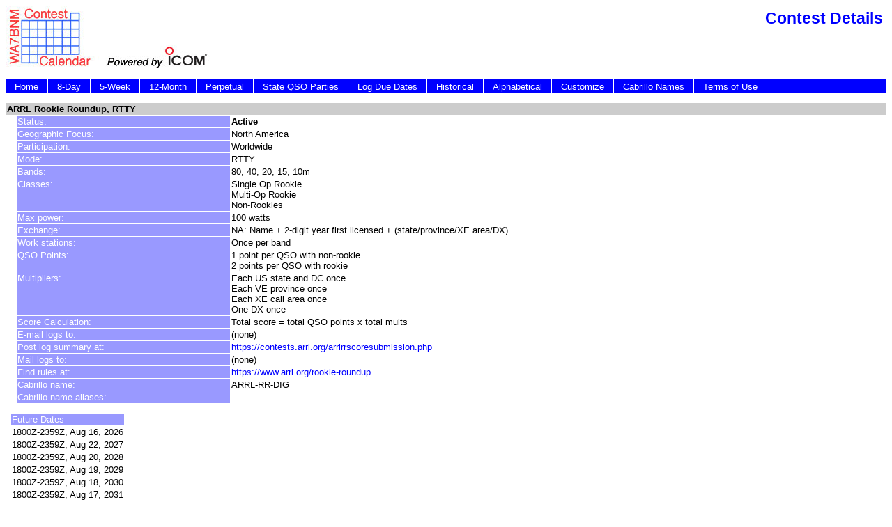

--- FILE ---
content_type: text/html; charset=UTF-8
request_url: https://www.contestcalendar.com/contestdetails.php?ref=501
body_size: 5944
content:
<!DOCTYPE html>
<html lang="en">
<head>
<!-- Google tag (gtag.js) -->
<script async src="https://www.googletagmanager.com/gtag/js?id=G-R1VKR1BENE"></script>
<script>
  window.dataLayer = window.dataLayer || [];
  function gtag(){dataLayer.push(arguments);}
  gtag('js', new Date());

  gtag('config', 'G-R1VKR1BENE');
</script>
<title>WA7BNM Contest Calendar: Contest Details</title>
<link rel="stylesheet" href="calendar.css" type="text/css" />
</head>
<body>
<div id="banner"><div id="banner_right"><h2>Contest Details</h2><br/>
</div>
<a href="index.php"><img src="calenlargerlogo.gif" alt="CalenLogo" /></a>
<a class="nohoverbkg" target="_blank" href="http://www.icomamerica.com/en/amateur/"><img src="icomlogo.gif" alt="IcomLogo" /></a>
</div>
<div id="navcontainer"><ul id="navlist">
<li><a href="index.php">Home</a></li>
<li><a href="weeklycont.php">8-Day</a></li>
<li><a href="fivewkcal.php">5-Week</a></li>
<li><a href="contestcal.php">12-Month</a></li>
<li><a href="perpetualcal.php">Perpetual</a></li>
<li><a href="stateparties.php">State QSO Parties</a></li>
<li><a href="duedates.php">Log Due Dates</a></li>
<li><a href="historicalcal.php">Historical</a></li>
<li><a href="alphabetical.php">Alphabetical</a></li>
<li><a href="customize.php">Customize</a></li>
<li><a href="cabnames.php">Cabrillo Names</a></li>
<li><a href="terms.php">Terms of Use</a></li>
</ul>
</div>
<div id="main"><p><table cellspacing="1" width="100%">
<tr><td colspan="3" class="bgray"><strong>ARRL Rookie Roundup, RTTY</strong></td></tr>
<tr><td style="{width: 2em;}">&nbsp;</td><td class="blightblue twhite">Status:</td><td><strong>Active</strong></td></tr>
<tr><td style="{width: 2em;}">&nbsp;</td><td class="blightblue twhite">Geographic Focus:</td><td>North America</td></tr>
<tr><td style="{width: 2em;}">&nbsp;</td><td class="blightblue twhite">Participation:</td><td>Worldwide</td></tr>
<tr><td style="{width: 2em;}">&nbsp;</td><td class="blightblue twhite">Mode:</td><td>RTTY</td></tr>
<tr><td style="{width: 2em;}">&nbsp;</td><td class="blightblue twhite">Bands:</td><td>80, 40, 20, 15, 10m</td></tr>
<tr><td style="{width: 2em;}">&nbsp;</td><td class="blightblue twhite">Classes:</td><td>Single Op Rookie<br>Multi-Op Rookie<br>Non-Rookies</td></tr>
<tr><td style="{width: 2em;}">&nbsp;</td><td class="blightblue twhite">Max power:</td><td>100 watts</td></tr>
<tr><td style="{width: 2em;}">&nbsp;</td><td class="blightblue twhite">Exchange:</td><td>NA: Name + 2-digit year first licensed + (state/province/XE area/DX)</td></tr>
<tr><td style="{width: 2em;}">&nbsp;</td><td class="blightblue twhite">Work stations:</td><td>Once per band</td></tr>
<tr><td style="{width: 2em;}">&nbsp;</td><td class="blightblue twhite">QSO Points:</td><td>1 point per QSO with non-rookie<br/>2 points per QSO with rookie</td></tr>
<tr><td style="{width: 2em;}">&nbsp;</td><td class="blightblue twhite">Multipliers:</td><td>Each US state and DC once<br/>Each VE province once<br/>Each XE call area once<br/>One DX once</td></tr>
<tr><td style="{width: 2em;}">&nbsp;</td><td class="blightblue twhite">Score Calculation:</td><td>Total score = total QSO points x total mults</td></tr>
<tr><td style="{width: 2em;}">&nbsp;</td><td class="blightblue twhite">E-mail logs to:</td><td>(none)</td></tr>
<tr><td style="{width: 2em;}">&nbsp;</td><td class="blightblue twhite">Post log summary at:</td><td><a href="https://contests.arrl.org/arrlrrscoresubmission.php">https://contests.arrl.org/arrlrrscoresubmission.php</a></td></tr>
<tr><td style="{width: 2em;}">&nbsp;</td><td class="blightblue twhite">Mail logs to:</td><td>(none)</td></tr>
<tr><td style="{width: 2em;}">&nbsp;</td><td class="blightblue twhite">Find rules at:</td><td><a href="https://www.arrl.org/rookie-roundup">https://www.arrl.org/rookie-roundup</a></td></tr>
<tr><td style="{width: 2em;}">&nbsp;</td><td class="blightblue twhite">Cabrillo name:</td><td>ARRL-RR-DIG</td></tr>
<tr><td style="{width: 2em;}">&nbsp;</td><td class="blightblue twhite">Cabrillo name aliases:</td><td></td></tr>
</table></p>
<p><table cellspacing="1">
<tr><td style="{width: 2em;}">&nbsp;</td><td class="blightblue twhite">Future Dates</td></tr><tr><td>&nbsp;</td><td>1800Z-2359Z, Aug 16, 2026</td></tr>
<tr><td>&nbsp;</td><td>1800Z-2359Z, Aug 22, 2027</td></tr>
<tr><td>&nbsp;</td><td>1800Z-2359Z, Aug 20, 2028</td></tr>
<tr><td>&nbsp;</td><td>1800Z-2359Z, Aug 19, 2029</td></tr>
<tr><td>&nbsp;</td><td>1800Z-2359Z, Aug 18, 2030</td></tr>
<tr><td>&nbsp;</td><td>1800Z-2359Z, Aug 17, 2031</td></tr>
<tr><td>&nbsp;</td></tr>
<tr><td style="{width: 2em;}">&nbsp;</td><td class="blightblue twhite">Historical Dates</td></tr><tr><td>&nbsp;</td><td colspan="2">1800Z-2359Z, Aug 17, 2025</td></tr>
<tr><td>&nbsp;</td><td colspan="2">1800Z-2359Z, Aug 18, 2024</td></tr>
<tr><td>&nbsp;</td><td colspan="2">1800Z-2359Z, Aug 20, 2023</td></tr>
<tr><td>&nbsp;</td><td colspan="2">1800Z-2359Z, Aug 21, 2022</td></tr>
<tr><td>&nbsp;</td><td colspan="2">1800Z-2359Z, Aug 22, 2021</td></tr>
<tr><td>&nbsp;</td><td colspan="2">1800Z-2359Z, Aug 16, 2020</td></tr>
<tr><td>&nbsp;</td><td colspan="2">1800Z-2359Z, Aug 18, 2019</td></tr>
<tr><td>&nbsp;</td><td colspan="2">1800Z-2359Z, Aug 19, 2018</td></tr>
<tr><td>&nbsp;</td><td colspan="2">1800Z-2359Z, Aug 20, 2017</td></tr>
<tr><td>&nbsp;</td><td colspan="2">1800Z-2359Z, Aug 21, 2016</td></tr>
<tr><td>&nbsp;</td><td colspan="2">1800Z-2359Z, Aug 16, 2015</td></tr>
<tr><td>&nbsp;</td><td colspan="2">1800Z-2359Z, Aug 17, 2014</td></tr>
<tr><td>&nbsp;</td><td colspan="2">1800Z-2359Z, Aug 18, 2013</td></tr>
<tr><td>&nbsp;</td><td colspan="2">1800Z-2359Z, Aug 19, 2012</td></tr>
<tr><td>&nbsp;</td><td colspan="2">1800Z-2359Z, Aug 21, 2011</td></tr>
</table></p>
</div>
<div id="footer"><p>Send comments and corrections about this page to Bruce Horn, WA7BNM<br/>Revision Date: January 16, 2026<br/>&copy;1998-2018 Bruce Horn, WA7BNM, All Rights Reserved</p>
</div>
</body>
</html>

--- FILE ---
content_type: text/css
request_url: https://www.contestcalendar.com/calendar.css
body_size: 3090
content:

body {
	font-family: verdana, arial, sans-serif;
	font-size: 81.25%;
}
p, input, select, th, td {
	font-size: 1em;
}
a:link, a:visited {
	text-decoration: none;
	color: #0000ff;
}
a:hover {
	background-color: #ccccff;
	color: #ffffff;
}
.nohoverbkg:hover {
	background-color: #ffffff;
}
h1 {
	color: #000000;
	font-size: 2.1em;
}
h2 {
	color: #000000;
	font-size: 1.8em;
	padding: 0px 0px 0px 0px;
	margin: 0 0 0 0;
	border: 0 0 0 0;
	color: #0000ff;
}
h3 {
	color: #000000;
	font-size: 1.4em;
	padding: 0 0 0 0;
	margin: 0 0 0 0;
	border: 0 0 0 0;
	color: #0000ff;
}
img {
	border: 0;
}
p {
	margin: 0 0 1.0em;
}
table {
	font-size: 1.0em;
}
td {
	vertical-align: top;
}
.box {
	border: 1px solid #999999;
}
.optbkg {
	background-color: #e2e9ff;
	border: 1px solid #999999;
}
.buttonbkg {
	background-color: #e2e9ff;
	border: 1px solid #cccccc;
	border-radius: 8px;
}
.tctr {
	text-align: center;
}
.tfixed {
	font-family: courier, monospace;
}
.tright {
	text-align: right;
}
.tsmall {
	font-size: 0.8em;
}
.tred {
	color: #ff3333;
}
.twhite {
	color: #ffffff;
}
.tgray {
	color: #999999;
}
.nowrap {
	white-space: nowrap;
}
.bgray {
	background-color: #cccccc;
}
.blightgray {
	background-color: #dddddd;
}
.blightergray {
	background-color: #eeeeee;
}
.blightgreen {
	background-color: #ccffcc;
}
.bblue {
	background-color: #0000ff;
}
.bred {
	background-color: #ff3333;
}
.blightred {
	background-color: #ffdddd;
}
.byellow {
	background-color: #ffff00;
}
.blightblue {
	background-color: #9999ff;
}
.daywidth {
	width: 100px;
}
.w2 {
	width: 200px;
}
.buttonsim a {
	padding: 0.2em 1em;
	background-color: #99f;
	color: #fff;
	border-right: 1px solid #fff;
	text-decoration: none;
}
.buttonsim a:hover {
	background-color: #33f;
	color: #fff;
}
.expandlink a {
	background-color: #99f;
	color: #fff;
	text-decoration: none;
	padding-left: 0.2em;
	padding-right: 0.2em;
}
.expandlink a:hover {
	background-color: #33f;
	color: #fff;
}
#navcontainer {
	clear: both;
	background-color: #ffffff;
}
#navcontainer ul {
	padding-left: 0;
	margin-left: 0;
	background-color: #00f;
	color: #fff;
	float: left;
	width: 100%;
}
#navcontainer ul li {
	display: inline;
}
#navcontainer ul li a {
	padding: 0.2em 1em;
	background-color: #00f;
	color: #fff;
	text-decoration: none;
	float: left;
	border-right: 1px solid #fff;
}
#navcontainer ul li a:hover {
	background-color: #99f;
	color: #fff;
}
#navlist li {
	display: inline;
	list-style-type: none;
}
ul#navlist {
	margin-left: 0;
	padding-left: 0;
	white-space: nowrap;
}
#navlist a {
	padding: 3px 10px;
}
#navlist a:link, #navlist a:visited {
	color: #fff;
	background-color: #00f;
	text-decoration: none;
}
#navlist a:hover {
	color: #fff;
	background-color: #99f;
	text-decoration: none:
}
#footer {
	clear: both;
	background-color: #ffffff;
//	font-size: 0.8em;
	text-align: center;
	font-style: italic;
	color: #999999;
	padding: 5px 5px 5px 5px;
}
#banner {
	background-color: #ffffff;
}
#banner_right {
	text-align: right;
	color: #ffffff;
	float: right;
	padding: 5px 5px 0 0;
}
#main {
	clear: both;
	background-color: #ffffff;
}